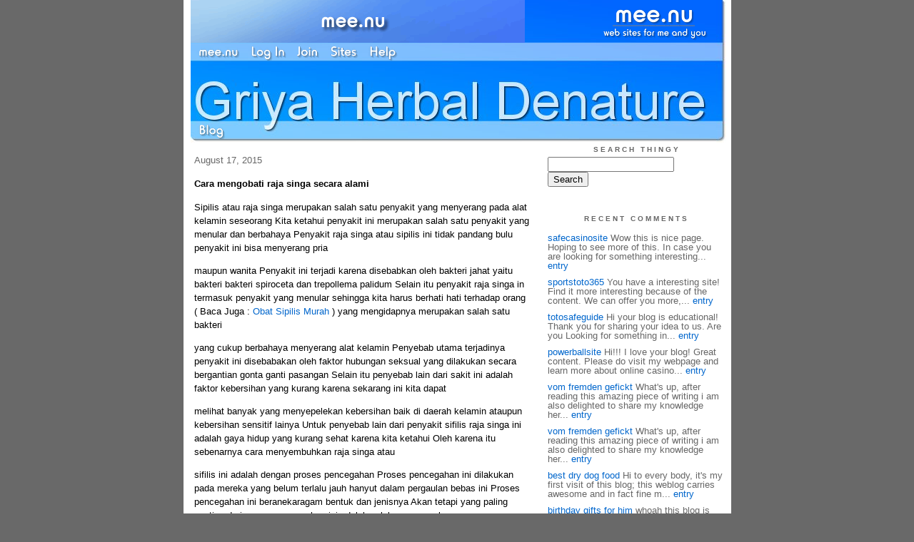

--- FILE ---
content_type: text/html;charset=utf-8
request_url: http://griyaherbaldenature.mee.nu/cara_mengobati_raja_singa_secara_alami
body_size: 11142
content:
<!DOCTYPE HTML PUBLIC "-//W3C//DTD HTML 4.01 Transitional//EN"
"http://www.w3.org/TR/html4/loose.dtd">

<html><head>

<meta http-equiv="Content-Type" content="text/html; charset=utf-8">
<title>Griya Herbal Denature</title>

<link rel="stylesheet" href="/css/site.css" type="text/css">

<base href="http://griyaherbaldenature.mee.nu/" target="_self">


<link rel="alternate" type="application/rss+xml" title="RSS" href="feed/rss">
<link rel="alternate" type="application/atom+xml" title="Atom" href="feed/atom">


<script language="JavaScript" src="https://scripts.mee.nu/util.js" type="text/javascript"></script>
<script language="JavaScript" src="https://scripts.mee.nu/mootools.js" type="text/javascript"></script>

</head>

<body onload="SetPageHeight()">
<div id="main">













<div id="banner-ad">

<span style="float: left; text-align: left;">
<a href="https://mee.nu/register"><img src="https://mee.nu/images/animad14.gif" border="0" /></a>
</span>

<span style="float: right; text-align: right;">
<a href="http://mee.nu/"><img src="https://mee.nu/style/logo/mee.nu-white-sm.png" alt="mee.nu" border="0"></a>
</span>

</div>


<div id="banner-system">
<span style="float: left; text-align: left; top: 0px;">

<a href="https://mee.nu/"><img src="https://mee.nu/style/word/white/mee.nu.png" alt="mee.nu" border="0"></a>

<!--
<a href="http://mu.nu/"><img src="https://mee.nu/style/word/white/mu.nu.png" alt="mu.nu" border="0"></a>
-->


<a href="/login/"><img src="https://mee.nu/style/word/white/Log In.png" alt="Log In" border="0"></a>
<a href="https://mee.nu/register/"><img src="https://mee.nu/style/word/white/Join.png" alt="Join" border="0"></a>


<a href="https://mee.nu/sites/"><img src="https://mee.nu/style/word/white/Sites.png" alt="Sites" border="0"></a>
<a href="https://mee.nu/help/"><img src="https://mee.nu/style/word/white/Help.png" alt="Help" border="0"></a>

</span>

<span style="float: right; text-align: right;">



</span>
</div>

<a href="/">
<div id="banner-image">
</div>
</a>

<div id="banner-menu" style="font-size: 15px; overflow: hidden;">

<span style="float: left; text-align: left;">

<a href="/">
<img border="0" src="https://mee.nu/style/word/white/Blog.png" alt="Blog" />
</a>

<!--
<a href="/forum/">
<img border="0" src="https://mee.nu/style/word/white/Forum.png" alt="Forum" />
</a>
-->

</span>



</div>

<div id="contents">

<div id="page-content1"><div class="content">


<h2>August 17, 2015</h2><p />
<a name="aa2193808"></a>

<!-- If you have category icons, you can enable them by uncommenting this code 
<img src="/icons/folder_Example.gif"
         align="left" height="48" width="48"
         border="0" alt="Example" title="Example" />
-->

<div id="a2193808"><b>Cara mengobati raja singa secara alami</b><p />
<p>Sipilis atau raja singa merupakan salah satu penyakit yang menyerang pada alat kelamin seseorang Kita ketahui penyakit ini merupakan salah satu penyakit yang menular dan berbahaya Penyakit raja singa atau sipilis ini tidak pandang bulu penyakit ini bisa menyerang pria </p><p>maupun wanita Penyakit ini terjadi karena disebabkan oleh bakteri jahat yaitu bakteri bakteri spiroceta dan trepollema palidum Selain itu penyakit raja singa in termasuk penyakit yang menular sehingga kita harus berhati hati terhadap orang  ( Baca Juga : <a title="click"  href="http://www.obatsipilismurah.com">Obat Sipilis Murah</a> ) yang mengidapnya merupakan salah satu bakteri </p><p>yang cukup berbahaya menyerang alat kelamin Penyebab utama terjadinya penyakit ini disebabakan oleh faktor hubungan seksual yang dilakukan secara bergantian gonta ganti pasangan Selain itu penyebab lain dari sakit ini adalah faktor kebersihan yang kurang karena sekarang ini kita dapat </p><p>melihat banyak yang menyepelekan kebersihan baik di daerah kelamin ataupun kebersihan sensitif lainya Untuk penyebab lain dari penyakit sifilis raja singa ini adalah gaya hidup yang kurang sehat karena kita ketahui Oleh karena itu sebenarnya cara menyembuhkan raja singa atau </p><p>sifilis ini adalah dengan proses pencegahan Proses pencegahan ini dilakukan pada mereka yang belum terlalu jauh hanyut dalam pergaulan bebas ini Proses pencegahan ini beranekaragam bentuk dan jenisnya Akan tetapi yang paling penting dari proses pencegahan ini adalah selalu menanamkan </p><p>gaya hidup sehat pada anak atau orang tersayang kita Karena kita ketahui dengan kita menanamkan gaya hidup sehat kita akan terhindar  ( Baca Juga : <a title="click"  href="http://www.obatsipilismurah.com">obat sipilis</a> ) dari berbagai macam penyakit yang menyerang kesehatan tubuh kita Contoh gaya hidup sehat tersebut adalah dengan rajin berolahraga menghindari </p><p>minum minuman keras merokok dan menghindari penggunaan jarum suntik secara bersamaan Herbal denature indonesia aman dan ampuh sembukan penyakit dengan cepat tanpa efek samping DINKES RI no 442 00060 V 2 Silahkan Hub customer service di 082 138 338 990 </p><p>atau 081 8627 081 atau 085 600 75 75 79 BBM Ke 2BCCBA75 2AF925A6</p>   
<a name="more"></a>

<p class="posted">
Posted by: gadis denature at
<a href="cara_mengobati_raja_singa_secara_alami">02:41 PM</a>
| <a href="#" onClick="ShowHide('cc2193808'); return false;">Comments (40)</a> 

| <a href="cara_mengobati_raja_singa_secara_alami">Add Comment</a>
<br />
Post contains 315 words, total size 2 kb.
</p>   
<div id="cc2193808" 
style="display:block"
>
<a name="c1"></a>
<div id="c1"><a href="cara_mengobati_raja_singa_secara_alami#c1">1</a>
It's in fact very difficult in this full of activity life to listen news on Television, therefore I only use the web for that purpose, and get the newest news.</div>
<p class="posted">
Posted by: <a href="http://anhdanh.com" rel="nofollow">http://anhdanh.com/</a> at August 18, 2015 10:46 AM (S+asp)</p><a name="c2"></a>
<div id="c2"><a href="cara_mengobati_raja_singa_secara_alami#c2">2</a>
Mailing labels determine the addressee, the sender 
and every other data which may be useful in transit.</div>
<p class="posted">
Posted by: <a href="http://cyclinggeek.com/phptest.php?a%5B%5D=%3Ca+href%3Dhttp%3A%2F%2Fwww.goprodiver.dk%2F%3EGopro+hero+5%3C%2Fa%3E" rel="nofollow">Funny labels on clothes are a great way for a quick laugh : theCHIVE</a> at August 19, 2015 06:58 PM (Rj4Rr)</p><a name="c3"></a>
<div id="c3"><a href="cara_mengobati_raja_singa_secara_alami#c3">3</a>
Seul bemol lorsqu'il y a trop de pression, l'eau ressort par l'arriere de la machine.</div>
<p class="posted">
Posted by: <a href="http://www.paris-lavillette.archi.fr/landim/spip.php?article43&debut_commentaires=108240" rel="nofollow">avis machine a soda moulinex frutti pro</a> at August 20, 2015 02:54 PM (7ONvE)</p><a name="c4"></a>
<div id="c4"><a href="cara_mengobati_raja_singa_secara_alami#c4">4</a>
I need to to thank you for this wonderful read!!
I certainly loved every bit of it. I've got you saved as 
a favorite to check out new stuff you postâ€¦</div>
<p class="posted">
Posted by: <a href="http://thicongtubep.vn/" rel="nofollow">thi cÃ´ng tá»§ báº¿p laminate</a> at August 21, 2015 05:20 AM (Obh6u)</p><a name="c5"></a>
<div id="c5"><a href="cara_mengobati_raja_singa_secara_alami#c5">5</a>
Thank you a bunch for sharing this with all people you actually realize 
what you're talking about! Bookmarked. Kindly additionally discuss 
with my site =). We can have a link exchange arrangement between us</div>
<p class="posted">
Posted by: <a href="http://www.rune.lg.ua/chat/go.php?url=http://hopotivze.bloggplatsen.se/gilla/?url=http://dermakins.org/" rel="nofollow">dermakin Serum</a> at August 29, 2015 03:27 AM (AZV4d)</p><a name="c6"></a>
<div id="c6"><a href="cara_mengobati_raja_singa_secara_alami#c6">6</a>
In different phrases, esports streaming is getting close to 
tv viewing ranges.</div>
<p class="posted">
Posted by: <a href="http://torgi.gov.ru/forum/user/profile/144071.page" rel="nofollow">esports earnings players</a> at August 29, 2015 10:20 AM (i9EZF)</p><a name="c7"></a>
<div id="c7"><a href="cara_mengobati_raja_singa_secara_alami#c7">7</a>
While you are obtaining approved in cosmetology, technique by buying your own MAC Cosmetics to apply.</div>
<p class="posted">
Posted by: <a href="http://www.cliftoncc.org.uk/2009averages.htm" rel="nofollow">mac makeup uk outlet</a> at September 03, 2015 03:32 PM (MjqwE)</p><a name="c8"></a>
<div id="c8"><a href="cara_mengobati_raja_singa_secara_alami#c8">8</a>
I all the time used to study post in news papers but now as I am a user of web thus from now I am using net 
for articles or reviews, thanks to web.</div>
<p class="posted">
Posted by: <a href="http://www.jeanjacquesdescamps.com/index.php?showimage=201" rel="nofollow">Adderin Supplement</a> at September 04, 2015 06:44 PM (5r4nR)</p><a name="c9"></a>
<div id="c9"><a href="cara_mengobati_raja_singa_secara_alami#c9">9</a>
I got this web page from my friend who told me on the topic of this web site and at the moment this time I am browsing this web site and 
reading very informative articles or reviews here.</div>
<p class="posted">
Posted by: <a href="http://www.rotaryclubcegliemessapica.org/?option=com_k2&view=itemlist&task=user&id=242395" rel="nofollow">www.rotaryclubcegliemessapica.org</a> at September 06, 2015 04:16 PM (BIzTb)</p><a name="c10"></a>
<div id="c10"><a href="cara_mengobati_raja_singa_secara_alami#c10">10</a>
I savor, lead to I discovered exactly what I used to 
be looking for. You've ended my 4 day lengthy hunt! God Bless you man. Have a great day.
Bye</div>
<p class="posted">
Posted by: <a href="http://www.dc243.rackhosting.com/?a%5B%5D=luxury+tours+to+vietnam%3B+%3Ca+href%3Dhttp%3A%2F%2Fbreakfreee.org%2Fcategory%2Ftra" rel="nofollow">vietnam travel luxury</a> at September 07, 2015 05:21 AM (Hw0m5)</p><a name="c11"></a>
<div id="c11"><a href="cara_mengobati_raja_singa_secara_alami#c11">11</a>
Eric Cantona- the mercurial Frenchman who helped to inspire Manchester United to their first league title in 26 years.</div>
<p class="posted">
Posted by: <a href="http://choibongpro.com/tip-chinh-xac/serbia-vs-armenia-vong-loai-euro-2016-1h45-ngay-59" rel="nofollow">dá»± Ä‘oÃ¡n tá»· sá»‘ Alcoyano vs Villarreal B</a> at September 08, 2015 04:26 PM (5jcTf)</p><a name="c12"></a>
<div id="c12"><a href="cara_mengobati_raja_singa_secara_alami#c12">12</a>
I need to to thank you for this wonderful read!! I certainly loved every little bit of it.
I have got you saved as a favorite to check out new things you postâ€¦</div>
<p class="posted">
Posted by: <a href="http://ketrank.com/user.php?login=royceoliva" rel="nofollow">Body Genix Garcinia Cambogia</a> at September 11, 2015 03:09 AM (UYw5W)</p><a name="c13"></a>
<div id="c13"><a href="cara_mengobati_raja_singa_secara_alami#c13">13</a>
Hello, I log on to your blogs regularly. Your humoristic style is witty, keep 
doing what you're doing!</div>
<p class="posted">
Posted by: <a href="http://bridalvip.com/index.php/component/k2/itemlist/user/370992" rel="nofollow">Dermaology</a> at September 12, 2015 08:27 PM (P7SIN)</p><a name="c14"></a>
<div id="c14"><a href="cara_mengobati_raja_singa_secara_alami#c14">14</a>
Wonderful blog! I found it while searching on Yahoo News.
Do you have any suggestions on how to get listed in Yahoo News?
I've been trying for a while but I never seem to get 
there! Thanks</div>
<p class="posted">
Posted by: <a href="http://bookingflight.net/" rel="nofollow">Cynthia</a> at September 14, 2015 12:53 AM (yGaUD)</p><a name="c15"></a>
<div id="c15"><a href="cara_mengobati_raja_singa_secara_alami#c15">15</a>
Hey I am so delighted I found your blog, I really found you 
by error, while I was looking on Yahoo for something else, Nonetheless 
I am here now and would just like to say many thanks for 
a marvelous post and a all round exciting blog (I 
also love the theme/design), I donâ€™t have time to go through it all at the moment but I have saved it 
and also included your RSS feeds, so when I have time I will be 
back to read more, Please do keep up the superb work.</div>
<p class="posted">
Posted by: <a href="http://tamada.zt.ua/?option=com_k2&view=itemlist&task=user&id=107827" rel="nofollow">Miracle Slim Cleanse</a> at September 14, 2015 03:05 AM (efmtp)</p><a name="c16"></a>
<div id="c16"><a href="cara_mengobati_raja_singa_secara_alami#c16">16</a>
Generally I do not read post on blogs, but I would like to say that this write-up very forced me to try and do so!
Your writing taste has been surprised me. Thank you, quite great 
post.</div>
<p class="posted">
Posted by: <a href="http://www.horadoterere.com.br/index.php/8300/building-muscles-tips-and-secrets" rel="nofollow">Pure Testo Xplode Supplement</a> at September 14, 2015 04:25 AM (8pLIZ)</p><a name="c17"></a>
<div id="c17"><a href="cara_mengobati_raja_singa_secara_alami#c17">17</a>
Pretty nice post. I just stumbled upon your weblog 
and wanted to say that I have really enjoyed surfing 
around your blog posts. In any case I'll be subscribing to 
your feed and I hope you write again soon!</div>
<p class="posted">
Posted by: <a href="http://vision-korea.kr/?document_srl=2577494" rel="nofollow">Geniux</a> at September 17, 2015 08:42 PM (55g/u)</p><a name="c18"></a>
<div id="c18"><a href="cara_mengobati_raja_singa_secara_alami#c18">18</a>
This text is priceless. When can I find out more?</div>
<p class="posted">
Posted by: <a href="http://www.atrophythemovie.com/?p=272" rel="nofollow">Millionaire Blueprint</a> at September 18, 2015 01:57 AM (EJSsc)</p><a name="c19"></a>
<div id="c19"><a href="cara_mengobati_raja_singa_secara_alami#c19">19</a>
I just like the helpful info you provide on your articles.
I wiull bookmark your weblog and take a look at once more here regularly.
I am reasonably certain I will be told mmany new stuff 
right here! Good luck for the next!</div>
<p class="posted">
Posted by: <a href="http://www.cesul.org.uk" rel="nofollow">payday loans for bad credit</a> at September 18, 2015 04:00 PM (mBWNc)</p><a name="c20"></a>
<div id="c20"><a href="cara_mengobati_raja_singa_secara_alami#c20">20</a>
What's up colleagues, how is the whole thing, and 
what you want to say on the topic of this article, in my view its in fact remarkable 
in favor of me.</div>
<p class="posted">
Posted by: <a href="http://megaclothing.ru/?option=com_k2&view=itemlist&task=user&id=27265" rel="nofollow">Replennage Skincare</a> at September 18, 2015 07:10 PM (ggLUy)</p><a name="c21"></a>
<div id="c21"><a href="cara_mengobati_raja_singa_secara_alami#c21">21</a>
I could not refrain from commenting. Well written!</div>
<p class="posted">
Posted by: <a href="http://isotec.ma/?option=com_k2&view=itemlist&task=user&id=172301" rel="nofollow">gardening catalogs</a> at September 18, 2015 07:40 PM (PxMel)</p><a name="c22"></a>
<div id="c22"><a href="cara_mengobati_raja_singa_secara_alami#c22">22</a>
Undeniably believe that which you stated. Your favorite justification appeared to be on the internet the easiest thing to be aware of.
I say to you, I certainly get annoyed while people 
consider worries that they plainly don't know about.
You managed to hit the nail upon the top and defined 
out the whole thing without having side-effects , people 
can take a signal. Will likely be back to get more.
Thanks</div>
<p class="posted">
Posted by: <a href="http://www.endemol.co.za/component/k2/itemlist/user/180935" rel="nofollow">stemologica</a> at September 18, 2015 08:06 PM (slBiW)</p><a name="c23"></a>
<div id="c23"><a href="cara_mengobati_raja_singa_secara_alami#c23">23</a>
Howdy just wanted to give you a brief heads up and let you know a few of 
the pictures aren't loading properly. I'm not sure why but I think its a 
linking issue. I've tried it in two different web browsers and both show 
the same outcome.</div>
<p class="posted">
Posted by: <a href="http://lapeernow.com/index.php/component/k2/itemlist/user/544588" rel="nofollow">Garcinia Cambogia Premium Reviews</a> at September 18, 2015 10:38 PM (/6oT2)</p><a name="c24"></a>
<div id="c24"><a href="cara_mengobati_raja_singa_secara_alami#c24">24</a>
you are actually a excellent webmaster. The web site loading 
velocity is amazing. It seems that you're doing any unique trick.
In addition, The contents are masterwork. you have done a great activity on this 
matter!</div>
<p class="posted">
Posted by: <a href="http://www.rittip.org/index.php/1563821-free-brain-games-online" rel="nofollow">Intellux</a> at September 25, 2015 05:22 AM (XqZar)</p><a name="c25"></a>
<div id="c25"><a href="cara_mengobati_raja_singa_secara_alami#c25">25</a>
Hi there, I desire to subscribe for this blog to get most up-to-date updates,
thus where can i do it please help out.</div>
<p class="posted">
Posted by: <a href="http://www.truthbyfireministries.net/component/k2/itemlist/user/347301" rel="nofollow">uber ignite</a> at September 25, 2015 04:52 PM (PBJBh)</p><a name="c26"></a>
<div id="c26"><a href="cara_mengobati_raja_singa_secara_alami#c26">26</a>
Ridiculous story there. What occurred after?

Good luck!</div>
<p class="posted">
Posted by: <a href="http://mtcarmelrvpark.com/chtest/modules.php?name=Your_Account&op=userinfo&username=NatishaSte" rel="nofollow">Magnum Options</a> at September 26, 2015 07:25 AM (atsTG)</p><a name="c27"></a>
<div id="c27"><a href="cara_mengobati_raja_singa_secara_alami#c27">27</a>
I am really pleased to glance at this blog posts which carries plenty of valuable information, thanks for providing such information.</div>
<p class="posted">
Posted by: <a href="http://https://www.myfoodlovers.com/?option=com_k2&view=itemlist&task=user&id=410795" rel="nofollow">brain enhancement</a> at September 28, 2015 01:53 AM (ev9h4)</p><a name="c28"></a>
<div id="c28"><a href="cara_mengobati_raja_singa_secara_alami#c28">28</a>
Nice post. I learn something new and challenging 
on websites I stumbleupon on a daily basis.
It's always exciting to read articles from other authors and practice a little something from their websites.</div>
<p class="posted">
Posted by: <a href="http://addons.vietnamwto.com/listing/how-opt-top-anti-wrinkle-cream.html" rel="nofollow">how to reduce wrinkles</a> at September 30, 2015 07:57 AM (O4T72)</p><a name="c29"></a>
<div id="c29"><a href="cara_mengobati_raja_singa_secara_alami#c29">29</a>
Thank you for every other great article. Where else could anyone get that kind of info in such a perfect way of 
writing? I have a presentation subsequent week, and I am at the search 
for such information.</div>
<p class="posted">
Posted by: <a href="http://www.argrennanmanorhouse.co.uk/?option=com_k2&view=itemlist&task=user&id=309814" rel="nofollow">nitrofocus no3 review</a> at October 06, 2015 01:59 AM (4vtNR)</p><a name="c30"></a>
<div id="c30"><a href="cara_mengobati_raja_singa_secara_alami#c30">30</a>
I visited multiple web sites however the audio feature 
for audio songs present at this web site is really fabulous.</div>
<p class="posted">
Posted by: <a href="http://btccodex.com/groups/green-tea-weight-loss-top-5-extreme-pounds-reduction-supplements-1943554024/" rel="nofollow">Garcinia Cambogia Diet</a> at October 10, 2015 11:18 AM (dtqWU)</p><a name="c31"></a>
<div id="c31"><a href="cara_mengobati_raja_singa_secara_alami#c31">31</a>
My brother recommended I might like this web site.
He was once totally right. This post truly made my day.
You cann't imagine just how so much time I had spent for this information! Thank you!</div>
<p class="posted">
Posted by: <a href="http://sanchichemicals.net/?option=com_k2&view=itemlist&task=user&id=284649" rel="nofollow">millionaire coach</a> at October 14, 2015 01:57 AM (HupDW)</p><a name="c32"></a>
<div id="c32"><a href="cara_mengobati_raja_singa_secara_alami#c32">32</a>
It's an awesome paragraph in favor of all the web users;
they will take advantage from it I am sure.</div>
<p class="posted">
Posted by: <a href="http://www.alintesar.com/component/k2/author/247432" rel="nofollow">limitless pill</a> at October 20, 2015 11:37 PM (5dnrB)</p><a name="c33"></a>
<div id="c33"><a href="cara_mengobati_raja_singa_secara_alami#c33">33</a>
Hi there! This is my first visit to your blog! We are a collection of volunteers and starting a new initiative in a 
community in the same niche. Your blog provided us beneficial information to work on. You have done a extraordinary job!</div>
<p class="posted">
Posted by: <a href="http://paldemic.de/tew/index.php?mod=users&action=view&id=147048" rel="nofollow">disposable shoes</a> at October 21, 2015 04:46 AM (hkrEv)</p><a name="c34"></a>
<div id="c34"><a href="cara_mengobati_raja_singa_secara_alami#c34">34</a>
hello there and thank you for your information â€“ I've certainly picked up something new from right here.
I did however expertise several technical points using this website, since I experienced to reload 
the web site many times previous to I could get it to load correctly.

I had been wondering if your web hosting is OK? Not that I'm complaining, 
but slow loading instances times will sometimes affect your placement in google and can damage your 
quality score if ads and marketing with Adwords. 
Well I'm adding this RSS to my e-mail and could look out for much more of your respective interesting content.
Make sure you update this again soon.</div>
<p class="posted">
Posted by: <a href="http://www.askusweb.com/forums/topic/29796-i-am-the-new-guy/" rel="nofollow">star wars battlefront god mode</a> at October 21, 2015 11:11 AM (YZNq2)</p><a name="c35"></a>
<div id="c35"><a href="cara_mengobati_raja_singa_secara_alami#c35">35</a>
I do not even understand how I finished up right here, but I assumed this post was once great.
I do not understand who you're however definitely you are going to a famous blogger when you aren't already.
Cheers!</div>
<p class="posted">
Posted by: <a href="http://www.kffr.com/profile.php?u=MMLMittie4" rel="nofollow">digital marketing minneapolis</a> at October 25, 2015 01:30 PM (Byj9t)</p><a name="c36"></a>
<div id="c36"><a href="cara_mengobati_raja_singa_secara_alami#c36">36</a>
Hi, i think that i saw you visited my blog so i came 
to â€œreturn the favorâ€.I'm trying to find things to 
improve my website!I suppose its ok to use a few of your ideas!!</div>
<p class="posted">
Posted by: <a href="http://www.bnai-sholem.org/?option=com_k2&view=itemlist&task=user&id=371557" rel="nofollow">Dieting With Garcinia</a> at October 26, 2015 01:04 PM (aggiI)</p><a name="c37"></a>
<div id="c37"><a href="cara_mengobati_raja_singa_secara_alami#c37">37</a>
Great article. I am dealing with a few of these issues as well..</div>
<p class="posted">
Posted by: <a href="http://power-game.fr/wiki/index.php?title=Natural_Herbs_For_Weight_Loss_bodyweight_Herbs" rel="nofollow">Garcinia Cambogia Weight Loss</a> at November 27, 2015 05:07 PM (G/M5F)</p><a name="c38"></a>
<div id="c38"><a href="cara_mengobati_raja_singa_secara_alami#c38">38</a>
Excellent goods from you, man. I have understand your stuff previous to and you're just extremely great.
I really like what you've acquired here, really like what you are stating and the 
way in which you say it. You make it enjoyable and you still take care of to keep it sensible.
I cant wait to read much more from you. This is actually a tremendous website.</div>
<p class="posted">
Posted by: <a href="http://izdatdom.ru/?option=com_k2&view=itemlist&task=user&id=91290" rel="nofollow">What is Garcinia Cambogia</a> at December 01, 2015 04:49 AM (42onE)</p><a name="c39"></a>
<div id="c39"><a href="cara_mengobati_raja_singa_secara_alami#c39">39</a>
It's going to be ending of mine day, but before finish I am reading this great article to increase my 
experience.</div>
<p class="posted">
Posted by: <a href="http://magoli.com/?option=com_k2&view=itemlist&task=user&id=142896" rel="nofollow">Garcinia Cambogia</a> at December 02, 2015 01:19 AM (42onE)</p><a name="c40"></a>
<div id="c40"><a href="cara_mengobati_raja_singa_secara_alami#c40">40</a>
whoah this blog is wonderful i love studying your articles.

Stay up the good work! You realize, many individuals are hunting around 
for this information, you can aid them greatly.</div>
<p class="posted">
Posted by: <a href="http://www.sklep-yerbamate.pl/?option=com_k2&view=itemlist&task=user&id=405461" rel="nofollow">birthday gifts for him</a> at May 29, 2019 10:31 AM (lgXkV)</p>
<p class="posted">
<a href="#" onclick="ShowHide('cc2193808'); return false;">Hide Comments</a>
| <a href="cara_mengobati_raja_singa_secara_alami">Add Comment
</a>
</p>   
</div>
</div>



<script language="Javascript" src="http://griyaherbaldenature.mee.nu/editor/scripts/innovaeditor.js"></script>

<div id="duck.tape"  style="display: none;">
<form method="post" action="https://griyaherbaldenature.mee.nu/" name="form.comment">
<input type="hidden" name="static" value="1" />
<input type="hidden" name="entry" value="2193808" />
<input type="hidden" name="magic.word" value="please" />
<input type="hidden" name="form" value="duck" />

<input id="author" name="author" />
<input id="email" name="email" />
<input id="url" name="url" />
<input id="web" name="web" />
<textarea id="text" name="text" rows="10" cols="50"></textarea>
<input style="font-weight: bold;" type="submit" name="submit" 
    tabindex="5" value="&nbsp;Post&nbsp;" />
</form>
</div>



<form method="post" action="http://griyaherbaldenature.mee.nu/" name="form.thingy">
<input type="hidden" name="static" value="1" />
<input type="hidden" name="post" value="2193808" />
<input type="hidden" name="blog" value="[page.blog]" />
<input type="hidden" name="magic.word" value="please" />
<input type="hidden" name="entry" value="2193808" />
<input type="hidden" name="form" value="comment" />

<p><label for="name">Name: <font color=red>*</font></label><br />
<input tabindex="1" id="name" name="name" value=""/></p>

<p><label for="mail">Mail: <font color=red>*</font></label><br />
<input tabindex="2" id="mail" name="mail" value="" /></p>

<p><label for="web">Web:</label><br />

<input tabindex="3" type="text" name="web" id="web" value="" />


<p>What colour is a green orange?</p>
<p><label for="captcha">Answer:</label><br />

<input tabindex="4" type="text" name="captcha" id="captcha" value="" />


<br style="clear: both;" />
</p>

<p><label for="ctext">Comments:</label><br/>
<textarea tabindex="5" id="ctext" name="text" rows="10" cols="50"> </textarea></p>

<script>
var oEdit1 = new InnovaEditor("oEdit1");
oEdit1.toolbarMode=0;
oEdit1.features=["Save","|","Bold","Italic","Underline","Strikethrough","Superscript","Subscript","|","ForeColor","BackColor","|","Hyperlink","Characters","|","Undo","Redo","|","XHTMLSource"];
oEdit1.width="500px";
oEdit1.height="350px";
oEdit1.useDIV=false;
oEdit1.useBR=false;
oEdit1.REPLACE("ctext");
</script>
<input type="hidden" name="editor" value="innova" />

<div align="left">

<p>

<input style="font-weight: bold;"
 type="submit" name="preview" 
 tabindex="5" value="&nbsp;Preview&nbsp;" />

<input 
 type="submit" name="post" 
 tabindex="6" value="&nbsp;Post&nbsp;" />
</div>
</form>







<div class="pageinfo">33kb generated in CPU 0.0122, elapsed 0.1997 seconds.<br/>
 37 queries taking 0.1908 seconds, 110 records returned.<br/>
Powered by Minx 1.1.6c-pink.</div>

</div></div>

<div id="page-sidebar1"><div class="sidebar">

<div class="applet">

<div class="applet-header">
<h2>Search Thingy</h2>
</div>

<div class="applet-content">
<form method="post" action="http://griyaherbaldenature.mee.nu/">
<input type="hidden" name="form" value="form.search" />
<input type="hidden" name="site" value="[site.id]" />
<input name="search" size="20">
<br/>
<input value="Search" type="submit">
</form>
<br/>
</div>

<div class="applet-footer">
</div>

</div>
<div class="applet">

<div class="applet-header">
<h2>Recent Comments</h2>
</div>

<div class="applet-content">
<ul>

<li><a href="http://https://www.safecasinosite.net/" rel="nofollow">safecasinosite</a>
Wow this is nice page. Hoping to see more of this. In case you are looking for something interesting... <a href="kadang_tidak_mengeluarkan_darah">entry</a></li>

<li><a href="http://https://www.sportstoto365.com" rel="nofollow">sportstoto365</a>
You have a interesting site! Find it more interesting because of the content. We can offer you more,... <a href="kadang_tidak_mengeluarkan_darah">entry</a></li>

<li><a href="http://https://www.totosafeguide.com" rel="nofollow">totosafeguide</a>
Hi your blog is educational! Thank you for sharing your idea to us. Are you Looking for something in... <a href="kadang_tidak_mengeluarkan_darah">entry</a></li>

<li><a href="http://https://www.powerballsite.com" rel="nofollow">powerballsite</a>
Hi!!! I love your blog! Great content. Please do visit my webpage and learn more about online casino... <a href="kadang_tidak_mengeluarkan_darah">entry</a></li>

<li><a href="http://https://geilporn.eu/778/ich-blase-fremde-schwanze-im-porno-kino-und-werde-gefickt/" rel="nofollow">vom fremden gefickt</a>
What's up, after reading this amazing piece of writing i am also delighted to share my knowledge her... <a href="gejala_sipilis_pada_wanita">entry</a></li>

<li><a href="http://https://geilporn.eu/778/ich-blase-fremde-schwanze-im-porno-kino-und-werde-gefickt/" rel="nofollow">vom fremden gefickt</a>
What's up, after reading this amazing piece of writing i am also delighted to share my knowledge her... <a href="gejala_sipilis_pada_wanita">entry</a></li>

<li><a href="http://ppcweb.samaysawara.in/story.php?title=best-dog-food-uk" rel="nofollow">best dry dog food</a>
Hi to every body, it's my first visit of this blog; this weblog 
carries awesome and in fact fine m... <a href="cara_mencegah_kanker_serviks_2010">entry</a></li>

<li><a href="http://www.sklep-yerbamate.pl/?option=com_k2&view=itemlist&task=user&id=405461" rel="nofollow">birthday gifts for him</a>
whoah this blog is wonderful i love studying your articles.

Stay up the good work! You realize, m... <a href="cara_mengobati_raja_singa_secara_alami">entry</a></li>

<li><a href="http://mut.ac.ke" rel="nofollow">Kenneth Kariuki</a>
This is a very informative blog article. I love the article structure and the design of the site its... <a href="kencing_nanah_pada_perempuan">entry</a></li>

<li><a href="http://wiki.rsu10.org/index.php/User:IlanaWentcher55" rel="nofollow">Purple Rhino natural male enhancement</a>
I'm gone to say to my little brother, that he should also go to see this weblog on regular basis to ... <a href="gejala_penyakit_sipilis_pada_lelaki">entry</a></li>
 
</ul>
</div>

<div class="applet-footer">
</div>

</div>
<div class="applet">

<div class="applet-header">
<h2>Categories</h2>
</div>

<div class="applet-content">
<ul>

<li><a href="/example">Example</a> (553)</li>

</ul>
</div>

<div class="applet-footer">
</div>

</div>
<div class="applet">

<div class="applet-header">
<h2>Archives</h2>
</div>

<div class="applet-content">
<ul>

<li><a href="/archive/2018/6">June 2018</a> (2)</li>

<li><a href="/archive/2016/12">December 2016</a> (59)</li>

<li><a href="/archive/2016/11">November 2016</a> (170)</li>

<li><a href="/archive/2016/10">October 2016</a> (19)</li>

<li><a href="/archive/2016/9">September 2016</a> (14)</li>

<li><a href="/archive/2016/8">August 2016</a> (11)</li>

<li><a href="/archive/2016/7">July 2016</a> (31)</li>

<li><a href="/archive/2016/6">June 2016</a> (23)</li>

<li><a href="/archive/2016/5">May 2016</a> (49)</li>

<li><a href="/archive/2016/4">April 2016</a> (21)</li>

<li><a href="/archive/2016/3">March 2016</a> (11)</li>

<li><a href="/archive/2016/2">February 2016</a> (49)</li>

<li><a href="/archive/2016/1">January 2016</a> (58)</li>

<li><a href="/archive/2015/9">September 2015</a> (9)</li>

<li><a href="/archive/2015/8">August 2015</a> (25)</li>

<li><a href="/archive/2015/6">June 2015</a> (3)</li>

</ul>
</div>

<div class="applet-footer">
</div>

</div>

<h2>Blogroll</h2>

<!-- Edit the following line to create your own blogroll entries. -->

<a href="https://mee.nu/">Sample link</a>

<br />
<br />

<div class="applet">

<div class="applet-header">
<h2>Monthly Traffic</h2>
</div>

<div class="applet-content">

<ul>
<li>Pages: 323</li>
<li>Files: 6</li>
<li>Bytes: 6.3M</li>
<li>CPU Time: 19.188s</li>
<li>Queries: 10130</li>
</ul>

</div>

<div class="applet-header">
<h2>Content</h2>
</div>

<div class="applet-content">
<ul>

<li>Posts: 554</li>

<li>Comments: 1167</li>

</ul>
</div>

<div class="applet-footer">
</div>

</div>
<div class="applet">

<div class="applet-header">
<h2>Feeds</h2>
</div>

<div class="applet-content">
<br/>
<center>
<a href="/feed/rss"><img src="https://mee.nu/style/rss20.gif" alt="RSS 2.0" border="0" /></a>
<a href="/feed/atom"><img src="https://mee.nu/style/atom10.gif" alt="Atom 1.0" border="0" /></a>
</center>
<br/>
</div>

<div class="applet-footer">
</div>

</div>

</div></div>

</div>

<div style="clear: both;">&nbsp;</div>

</div>

</body>

<link rel="stylesheet" href="https://scripts.mee.nu/slimbox/css/slimbox.css" type="text/css" media="screen" />
<script type="text/javascript" src="https://scripts.mee.nu/slimbox/js/slimbox.js"></script>

</html>